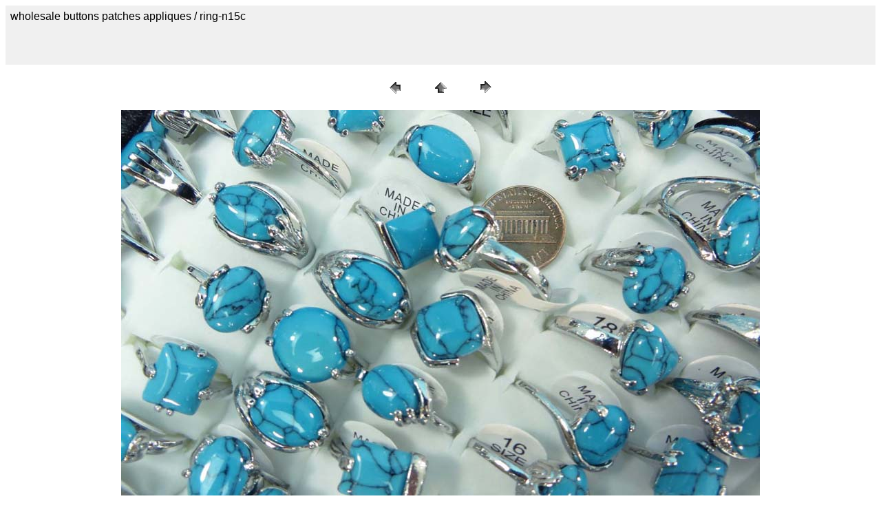

--- FILE ---
content_type: text/html
request_url: http://www.wholesalesarong.com/product/patchjewelry/pages/ring-n15c.htm
body_size: 598
content:
<HTML>
	<HEAD>

		<TITLE>ring-n15c</TITLE>
		<META name="generator" content="Adobe Photoshop(R) 7.0 Web Photo Gallery">
		<META http-equiv="Content-Type" content="text/html; charset=iso-8859-1">
	</HEAD>

<BODY bgcolor="#FFFFFF"  text="#000000"  link="#0000FF"  vlink="#800080"  alink="#FF0000" >

<TABLE border="0" cellpadding="5" cellspacing="2" width="100%" bgcolor="#F0F0F0" >
<TR>
	<TD><FONT size="3"  face="Arial" >wholesale buttons patches appliques / ring-n15c
													<BR>
													<BR>
													<BR>
													<BR><A href="mailto:"></A> 
											
		</FONT>
	</TD>
</TR>
</TABLE>

<P><CENTER>
<TABLE border="0" cellpadding="0" cellspacing="2" width="200">
<TR>
	<TD width="80" align="center"><A href="ring-n15b.htm" ><IMG src="../images/previous.gif" height="30" width="30" border="0" alt="Previous"></A></TD>
	<TD width="80" align="center"><A href="http://www.wholesalesarong.com" ><IMG src="../images/home.gif" height="30" width="30" border="0" alt="Home"></A></TD>
	<TD width="80" align="center"><A href="ring-n15d.htm" ><IMG src="../images/next.gif" height="30" width="30" border="0" alt="Next"></A></TD>
</TR>
</TABLE>
</CENTER></P>

<P><CENTER><IMG src="../images/ring-n15c.jpg"  border="0" alt="ring-n15c"></CENTER></P>
<P><CENTER><FONT size="3"  face="Arial" >ring-n15c.jpg</FONT></CENTER></P>
<P><CENTER><FONT size="3"  face="Arial" ></FONT></CENTER></P>
<P><CENTER><FONT size="3"  face="Arial" ></FONT></CENTER></P>
<P><CENTER><FONT size="3"  face="Arial" ></FONT></CENTER></P>
<P><CENTER><FONT size="3"  face="Arial" ></FONT></CENTER></P>

</BODY>

</HTML>
